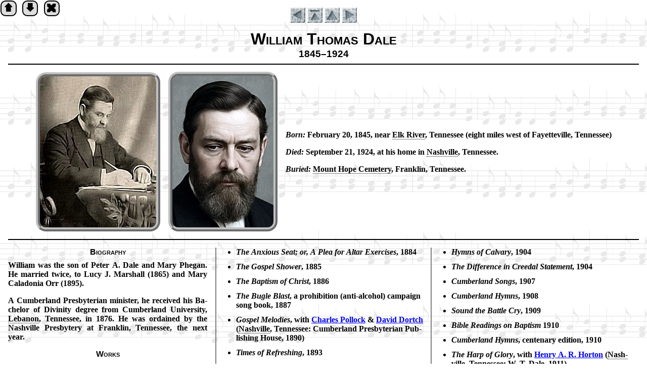

--- FILE ---
content_type: text/html; charset=UTF-8
request_url: http://www.hymntime.com/tch/bio/d/a/l/e/dale_wt.htm
body_size: 10349
content:
<!DOCTYPE HTML>
<html lang="en-us">
<!-- © 2003–2025 Richard W. Adams -->

<head>
<meta charset="utf-8">
<title>William Thomas Dale</title>
<meta name="description" content="Biography and Gospel songs of William Thomas Dale (1845–1924)">
<meta name="keywords" content="William Dale,William T. Dale,W. T. Dale,W. Dale">
<script src="../../../../../js/jquery.js"></script>
<script src="../../../../../js/base.js"></script>
<script src="../../../../../js/bio.js"></script>
<link rel="canonical" href="http://www.hymntime.com/tch/bio/d/a/l/e/dale_wt.htm">
<link rel="stylesheet" href="../../../../../css/bio.css">
<link rel="prev" href="dale_wi.htm">
<link rel="next" href="../k/dalke_rh.htm">
<link rel="up" href="../../../../bio-d.htm">
</head>

<body>
<div id="lifespan">1845–1924</div>

<section id="preface">
<h1 class="screen-reader-only">Introduction</h1>
<figure><img alt="portrait" src="../../../../../img/d/a/l/e/dale_wt.jpg" height="299" width="230"></figure>
<figure><img alt="portrait" src="../../../../../img/d/a/l/e/dale_wt_color_left.jpg" height="300" width="200"></figure>
<div class="preface-text">
<p><span>Born:</span> Feb­ru­ary 20, 1845, near <span class="map" onclick="show('35.139867,-86.712772')">Elk Riv­er</span>, Ten­nes­see (eight miles west of Fay­ette­ville, Ten­nes­see)</p>
<p><span>Died:</span> Sep­tem­ber 21, 1924, at his home in <span class="map" onclick="show('Nashville,TN')">Nash­ville</span>, Ten­nes­see.</p>
<p><span>Buried:</span> <span class="map" onclick="show('35.92920,-86.87830')">Mount Hope Ce­me­te­ry</span>, Frank­lin, Ten­nes­see.</p></div>
</section>

<section id="biography">
<h1>Biography</h1>
<p>William was the son of Pe­ter A. Dale and Ma­ry Phe­gan. He mar­ried twice, to Lu­cy J. Mar­shall (1865) and Ma­ry Ca­la­don­ia Orr (1895).</p>
<p>A Cum­ber­land Pres­by­ter­ian min­is­ter, he re­ceived his Ba­che­lor of Div­in­ity de­gree from Cum­ber­land Uni­vers­ity, <span class="map" onclick="show('Lebanon,TN')">Le­ba­non</span>, Ten­nes­see, in 1876. He was or­dained by the Nash­ville Pres­by­te­ry at Frank­lin, Ten­nes­see, the next year.</p>

<h1>Works</h1>
<p>In ad­di­tion to his pas­tor­al du­ties, he wrote and pub­lished song books, oth­er books, and tracts.</p>
<ul id="works">
<li><cite class="book">Last Words; or, Spir­it Whis­pers</cite>, 1878</li>
<li><cite class="book">Children’s Ho­san­nas</cite>, 1880</li>
<li><cite class="book">The An­xious Seat; or, A Plea for Al­tar Ex­er­cis­es</cite>, 1884</li>
<li><cite class="book">The Gos­pel Show­er</cite>, 1885</li>
<li><cite class="book">The Bap­tism of Christ</cite>, 1886</li>
<li><cite class="book">The Bu­gle Blast</cite>, a pro­hi­bi­tion (an­ti-al­co­hol) cam­paign song book, 1887</li>
<li><cite class="book">Gospel Me­lo­dies</cite>, with <a href="../../../../p/o/l/l/pollock_ce.htm">Charles Pol­lock</a> &amp; <a href="../../../o/r/t/dortch_de.htm">Da­vid Dortch</a> (<span class="map" onclick="show('Nashville,TN')">Nash­ville</span>, Ten­nes­see: Cum­ber­land Pres­by­ter­ian Pub­lish­ing House, 1890)</li>
<li><cite class="book">Times of Re­fresh­ing</cite>, 1893</li>
<li><cite class="book">Mrs. Nan­nie Pres­ton; or, The Truth Sought and Found</cite>, 1894</li>
<li><cite class="book">Life’s Rail­way to Heav­en</cite>, 1894</li>
<li><cite class="book">Children’s Ho­san­nas, No. 2</cite>, 1895</li>
<li><cite class="book">Times of Re­fresh­ing</cite>, 20th Cen­tury edi­tion, 1901</li>
<li><cite class="book">Hymns of Cal­va­ry</cite>, 1904</li>
<li><cite class="book">The Dif­fer­ence in Creed­al State­ment</cite>, 1904</li>
<li><cite class="book">Cumberland Songs</cite>, 1907</li>
<li><cite class="book">Cumberland Hymns</cite>, 1908</li>
<li><cite class="book">Sound the Bat­tle Cry</cite>, 1909</li>
<li><cite class="book">Bible Read­ings on Bap­tism</cite> 1910</li>
<li><cite class="book">Cumberland Hymns</cite>, cen­te­na­ry edi­tion, 1910</li>
<li><cite class="book">The Harp of Glo­ry</cite>, with <a href="../../../../h/o/r/t/horton_har.htm">Hen­ry A. R. Hor­ton</a> (<span class="map" onclick="show('Nashville,TN')">Nash­ville</span>, Ten­nes­see: W. T. Dale, 1911)</li>
<li><cite class="book">Supplement to the Harp of Glo­ry</cite>, 1912</li>
<li><cite class="book">The Songs of Zi­on</cite>, 1914</li>
</ul>
</section>

<div id="list-wrapper">

<section id="source-list">
<h1>Sources</h1>
<ul class="menu">
<li><cite class="web-site"><a href="https://www.findagrave.com/memorial/106657561">Findagrave</a></cite>, ac­cessed 17 Jan 2018</li>
<li><cite class="web-site"><a href="https://hymnary.org/person/Dale_William">Hymnary</a></cite>, ac­cessed 12 Aug 2025</li>
</ul>
</section>

<section id="lyrics-list">
<h1>Lyrics</h1>
<ol class="menu">
<li>Amid the Fu­ry of the Blast</li>
<li>Are You March­ing on to Glo­ry?</li>
<li>Ask, for the Fa­ther Is Rea­dy to Hear</li>
<li>Baptist by the Jor­dan Stood, The</li>
<li>Behold the Lamb of God</li>
<li><a href="../../../../../htm/b/y/a/n/byandbda.htm">By and By</a></li>
<li>Christians, Up! Our Lord Is Call­ing</li>
<li>Cling Close to the Rock</li>
<li>Closer to Thee, O Bless­ed Re­deem­er</li>
<li>Don’t You Hear the Harps of Glo­ry?</li>
<li>Door Was Once Op­ened to Sin­ners Lost, A</li>
<li>Faith of Our Fa­thers, Dear the Names</li>
<li>Far from My Home in This Strange Land</li>
<li><a href="../../../../../htm/f/o/u/n/fountdal.htm">Fountain, The</a></li>
<li>Full Oft I’ve Heard This Gen­tle Whi­sper</li>
<li>Go Forth, Ye Her­alds of the Cross</li>
<li>Go Wash at That Fount­ain of Cleans­ing</li>
<li>God Has Our Strength and Ref­uge Proved</li>
<li>Gone, but Not Lost</li>
<li>Gone from Our Vi­sion to That Land So Bright</li>
<li>Great God, Lift Up Thy Hand</li>
<li>Hark, I Hear a Voice That’s Call­ing</li>
<li>Hark, I Hear the Noise of Bat­tle</li>
<li>Hark! ’Tis the Song of the An­gels I Hear</li>
<li>Have You Heard What Je­sus Said to Me?</li>
<li>High Raise Your Heads</li>
<li>Homeward Path I Slow­ly Take, The</li>
<li>Hosanna to the Son of Da­vid</li>
<li>How Long We’ve Been Wait­ing</li>
<li>How Plea­sant Is the Sight</li>
<li>I Am a Lit­tle Or­phan Boy</li>
<li>I Am a Lit­tle Pil­grim</li>
<li>I Am a Pil­grim Strang­er</li>
<li>I Am Go­ing to Heav­en, My Home</li>
<li>I Am Just from Je­sus</li>
<li>I Am Near­ing the Port</li>
<li>I Am Sweep­ing Thro’ the Gates</li>
<li>I Am the Rose of Shar­on</li>
<li>I Have Heard the Sweet Sto­ry of Je­sus To­night</li>
<li>I Have Start­ed for the King­dom</li>
<li>I’m a Pil­grim Here Be­low</li>
<li>I’m Alone in the World</li>
<li>In My Fa­ther’s House on High</li>
<li>In the High and Ho­ly Mount­ains</li>
<li>Jesus Wept, He Wept for Me</li>
<li>Just Wait­ing the Sum­mons</li>
<li>Let All Cre­at­ed Mor­tals Sing</li>
<li>Lord, Bless Me, and Make Me a Bless­ing</li>
<li>Lord, Make Room for a Lit­tle Child</li>
<li>Lord’s My Shep­herd, The</li>
<li><a href="../../../../../htm/m/e/e/t/meetmetd.htm">Meet Me There</a></li>
<li>My Soul Is Filled with Glo­ry</li>
<li>Now the Song of Tri­umph I Will Sing</li>
<li>O Fa­ther, Dear Fa­ther, Come Home</li>
<li>O God, Our Fa­thers’ God, to Thee</li>
<li>O Lamb of God, I Come to Thee</li>
<li>O Lord in My Clo­set Now</li>
<li>O Lord, We Love Thy Sab­baths</li>
<li>O My Bro­ther, Have You Been to Beu­lah Land?</li>
<li>O Where Is Now My Bro­ther Dear?</li>
<li><a href="../../../../../htm/o/w/s/b/owsba2st.htm">O, Who Shall Be Able to Stand?</a></li>
<li>On God I Called with Heart Re­signed</li>
<li>On the Way from Je­ru­sa­lem</li>
<li>One Hun­dred Years Ago, in the Old Log House</li>
<li>Peals of Mid­night Bells, The</li>
<li>Pharisee Came to the Sav­ior by Night, A</li>
<li>Resist Not the Spir­it</li>
<li>See the Sav­ior as He Goes</li>
<li>Shall I Be Con­demned For­ev­er?</li>
<li>Sweet Ha­ven of Rest</li>
<li>Sweet Land of Rest Be­yond</li>
<li>Tarry with Us, Bless­ed Je­sus</li>
<li>There Is a Heal­ing, Cleans­ing Tide</li>
<li>There Is a Land of Grand De­light</li>
<li>There Is Joy Among the An­gels</li>
<li>There Shall Be Show­ers of Bless­ing</li>
<li>There’ll Be Light in the Val­ley</li>
<li>There’s a Home Far Away in That Beau­ti­ful Land</li>
<li>There’s Rest Be­yond the Tide</li>
<li>They Need No Sun in the New Je­ru­salem</li>
<li>Thousands Lie in Sin and Sor­row</li>
<li>Time Has Come When We Must Part, The</li>
<li>To Mark the Suf­fer­ings of the Babe</li>
<li>Up to the Hills I’ll Lift Mine Eyes</li>
<li>We Come To­day with Bright­est Flow­ers</li>
<li>We Have Met To­day on the Old Camp Ground</li>
<li>We Have Oft­en Met To­ge­ther</li>
<li>We Must Have the Same Re­li­gion</li>
<li>Weeping May Last for a Night</li>
<li>We’ll Work Till Je­sus Comes</li>
<li>What a Shout Will Rise</li>
<li>When Bowed with Af­flict­ions</li>
<li>When Per­se­cu­tions Rage Around</li>
<li>When That Aw­ful Day Shall Come</li>
<li>When the Dark Night of This Life Shall Be O’er</li>
<li>Where Ba­bel’s Cur­rent Flows</li>
<li>Who Will Car­ry Me Ov­er the Riv­er?</li>
<li>Whosoever Will, O Come</li>
<li>Write, Bless­ed Are the Dead</li>
</ol>
</section>

<section id="music-list">
<h1>Music</h1>
<ol class="menu">
<li><a href="../../../../../htm/a/r/y/c/arycount.htm">Are You Count­ing the Cost?</a></li>
<li><a href="../../../../../htm/r/o/y/a/royalwel.htm">Arequipa</a></li>
<li><a href="../../../../../htm/s/i/n/n/sinnersa.htm">Diyarbakır</a></li>
<li><a href="../../../../../htm/i/l/i/t/ilitegwl.htm">In the Light of God’s Won­de­rful Love</a></li>
<li><a href="../../../../../htm/j/e/s/u/s/i/jesusich.htm">Jesus Is Com­ing Again</a></li>
<li><a href="../../../../../htm/s/o/n/g/a/songaged.htm">Sulawesi</a></li>
<li><a href="../../../../../htm/s/a/f/e/safehome.htm">White Plains</a></li>
</ol>
</section>

<section id="help-needed">
<h1>Help Needed</h1>
<p>If you know where to get a bet­ter pho­to of Dale, <script>requestEmail()</script></p>
</section>

</div>

</body>
</html>
